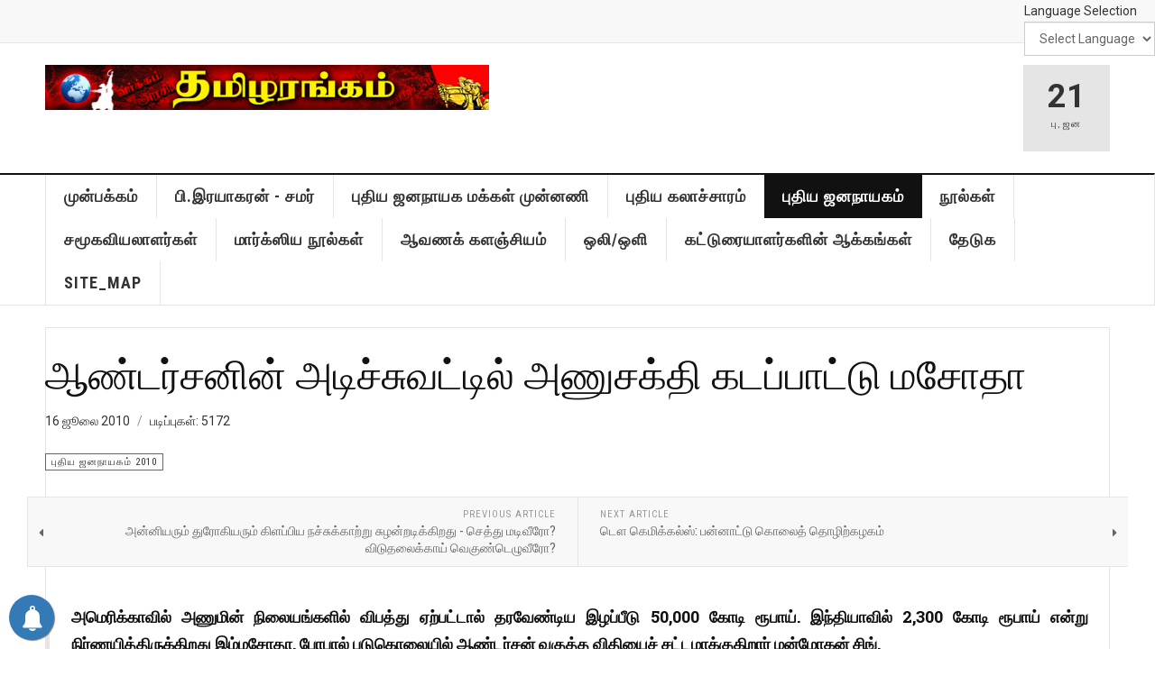

--- FILE ---
content_type: text/html; charset=utf-8
request_url: https://www.tamilcircle.net/index.php?option=com_content&view=article&id=7322:2010-07-16-19-33-10&catid=326&Itemid=458&lang=ta
body_size: 16658
content:

<!DOCTYPE html>
<html lang="ta-in" dir="ltr"
	  class='layout-magazine com_content view-article itemid-458 j54 j40 mm-hover puja_cat'>

<head>
	<meta charset="utf-8">
	<meta name="author" content="தமிழரங்கம்">
	<meta property="og:title" content="ஆண்டர்சனின் அடிச்சுவட்டில் அணுசக்தி கடப்பாட்டு மசோதா">
	<meta property="og:type" content="article">
	<meta property="og:url" content="https://www.tamilcircle.net/index.php?option=com_content&amp;amp;view=article&amp;amp;id=7322:2010-07-16-19-33-10&amp;amp;catid=326&amp;amp;Itemid=458&amp;amp;lang=ta">
	<meta property="og:site_name" content="தமிழரங்கம்">
	<meta name="generator" content="Joomla! - Open Source Content Management">
	<title>ஆண்டர்சனின் அடிச்சுவட்டில் அணுசக்தி கடப்பாட்டு மசோதா</title>
	<link href="/templates/ja_teline_v/favicon.ico" rel="icon" type="image/vnd.microsoft.icon">
<link href="/t3-assets/css/css-13650-84492.css" rel="stylesheet" media="all">
	<link href="/t3-assets/css/css-58d85-76454.css" rel="stylesheet" media="all">
	<link href="/t3-assets/css/css-7dab5-48564.css" rel="stylesheet" media="all">
	<style>
			#mbCenter, #mbToolbar {
	background-color: #1a1a1a;
	-webkit-border-radius: 10px;
	-khtml-border-radius: 10px;
	-moz-border-radius: 10px;
	border-radius: 10px;
	-webkit-box-shadow: 0px 5px 20px rgba(0,0,0,0.50);
	-khtml-box-shadow: 0px 5px 20px rgba(0,0,0,0.50);
	-moz-box-shadow: 0px 5px 20px rgba(0,0,0,0.50);
	box-shadow: 0px 5px 20px rgba(0,0,0,0.50);
	/* For IE 8 */
	-ms-filter: "progid:DXImageTransform.Microsoft.Shadow(Strength=5, Direction=180, Color='#000000')";
	/* For IE 5.5 - 7 */
	filter: progid:DXImageTransform.Microsoft.Shadow(Strength=5, Direction=180, Color='#000000');
	}
	
	#mbOverlay {
		background-color: #000;
		
	}
	
	#mbCenter.mbLoading {
		background-color: #1a1a1a;
	}
	
	#mbBottom {
		color: #999;
	}
	
	#mbTitle, #mbPrevLink, #mbNextLink, #mbCloseLink, #mbPlayLink, #mbPauseLink, #mbZoomMinus, #mbZoomValue, #mbZoomPlus {
		color: #fff;
	}
		</style>
	<style>.pbck-container { max-width: 1000px}</style>
	<style>@media only screen and (min-width:801px){
.ckhide5 { display: none !important; } 
.ckstack5 > .inner { display: block; }
.ckstack5 > .inner > .blockck { float: none !important; width: auto !important; display: block; margin-left: 0 !important;}
}@media only screen and (max-width:800px) and (min-width:641px){
.ckhide4 { display: none !important; } 
.ckstack4 > .inner { display: block; }
.ckstack4 > .inner > .blockck { float: none !important; width: auto !important; display: block; margin-left: 0 !important;}
}@media only screen and (max-width:640px) and (min-width:481px){
.ckhide3 { display: none !important; } 
.ckstack3 > .inner { display: block; }
.ckstack3 > .inner > .blockck { float: none !important; width: auto !important; display: block; margin-left: 0 !important;}
}@media only screen and (max-width:480px) and (min-width:321px){
.ckhide2 { display: none !important; } 
.ckstack2 > .inner { display: block; }
.ckstack2 > .inner > .blockck { float: none !important; width: auto !important; display: block; margin-left: 0 !important;}
}@media only screen and (max-width:320px){
.ckhide1 { display: none !important; } 
.ckstack1 > .inner { display: block; }
.ckstack1 > .inner > .blockck { float: none !important; width: auto !important; display: block; margin-left: 0 !important;}
}</style>
<script src="/media/vendor/jquery/js/jquery.min.js?3.7.1"></script>
	<script src="/media/legacy/js/jquery-noconflict.min.js?504da4"></script>
	<script type="application/json" class="joomla-script-options new">{"joomla.jtext":{"MEDIABOXCK_SHARE":"Share","MEDIABOXCK_EMAIL":"Email","MEDIABOXCK_CLOSE":"=\"Close\"","MEDIABOXCK_NEXT":"Next","MEDIABOXCK_PREV":"Previous","MEDIABOXCK_DOWNLOAD":"Download","MEDIABOXCK_PLAY":"Play","MEDIABOXCK_PAUSE":"Pause"},"system.paths":{"root":"","rootFull":"https:\/\/www.tamilcircle.net\/","base":"","baseFull":"https:\/\/www.tamilcircle.net\/"},"csrf.token":"98b4386d9ef15bbb5fd82488bfcae907"}</script>
	<script src="/media/system/js/core.min.js?a3d8f8"></script>
	<script src="/t3-assets/js/js-9efb0-67834.js"></script>
	<script src="/plugins/system/mediabox_ck/assets/mediaboxck.min.js?ver=2.9.1"></script>
	<script src="https://cdn.gtranslate.net/widgets/latest/dropdown.js" data-gt-orig-url="/index.php" data-gt-orig-domain="www.tamilcircle.net" data-gt-widget-id="205" defer></script>
	<script type="application/ld+json">{"@context":"https://schema.org","@graph":[{"@type":"Organization","@id":"https://www.tamilcircle.net/#/schema/Organization/base","name":"தமிழரங்கம்","url":"https://www.tamilcircle.net/"},{"@type":"WebSite","@id":"https://www.tamilcircle.net/#/schema/WebSite/base","url":"https://www.tamilcircle.net/","name":"தமிழரங்கம்","publisher":{"@id":"https://www.tamilcircle.net/#/schema/Organization/base"}},{"@type":"WebPage","@id":"https://www.tamilcircle.net/#/schema/WebPage/base","url":"https://www.tamilcircle.net/index.php?option=com_content&amp;view=article&amp;id=7322:2010-07-16-19-33-10&amp;catid=326&amp;Itemid=458&amp;lang=ta","name":"ஆண்டர்சனின் அடிச்சுவட்டில் அணுசக்தி கடப்பாட்டு மசோதா","isPartOf":{"@id":"https://www.tamilcircle.net/#/schema/WebSite/base"},"about":{"@id":"https://www.tamilcircle.net/#/schema/Organization/base"},"inLanguage":"ta-IN"},{"@type":"Article","@id":"https://www.tamilcircle.net/#/schema/com_content/article/7322","name":"ஆண்டர்சனின் அடிச்சுவட்டில் அணுசக்தி கடப்பாட்டு மசோதா","headline":"ஆண்டர்சனின் அடிச்சுவட்டில் அணுசக்தி கடப்பாட்டு மசோதா","inLanguage":"ta-IN","articleSection":"புதிய ஜனநாயகம் , புதிய ஜனநாயகம் 2010","dateCreated":"2010-07-16T19:31:47+00:00","interactionStatistic":{"@type":"InteractionCounter","userInteractionCount":5172},"isPartOf":{"@id":"https://www.tamilcircle.net/#/schema/WebPage/base"}}]}</script>
	<script>
	var ja_base_uri = "";
</script>
	<script>
						Mediabox.scanPage = function() {
							var links = jQuery('a').filter(function(i) {
								if ( jQuery(this).attr('rel') 
										&& jQuery(this).data('mediaboxck_done') != '1') {
									var patt = new RegExp(/^lightbox/i);
									return patt.test(jQuery(this).attr('rel'));
								}
							});
							if (! links.length) return false;

							new Mediaboxck(links, {
								overlayOpacity : 	0.7,
								resizeOpening : 	1,
								resizeDuration : 	240,
								initialWidth : 		320,
								initialHeight : 	180,
								fullWidth : 		'0',
								defaultWidth : 		'640',
								defaultHeight : 	'360',
								showCaption : 		1,
								showCounter : 		1,
								loop : 				0,
								isMobileEnable: 	1,
								// mobileDetection: 	'resolution',
								isMobile: 			false,
								mobileResolution: 	'640',
								attribType :		'rel',
								showToolbar :		'0',
								diapoTime :			'3000',
								diapoAutoplay :		'0',
								toolbarSize :		'normal',
								medialoop :		false,
								showZoom :		0,
								share :		0,
								download :		0,
								theme :		'default',
								counterText: '({x} of {y})',
							}, null, function(curlink, el) {
								var rel0 = curlink.rel.replace(/[[]|]/gi," ");
								var relsize = rel0.split(" ");
								return (curlink == el) || ((curlink.rel.length > 8) && el.rel.match(relsize[1]));
							});
						};
					jQuery(document).ready(function(){
						Mediabox.scanPage();
					});
</script>
	<script>window.gtranslateSettings = window.gtranslateSettings || {};window.gtranslateSettings['205'] = {"default_language":"ta","languages":["en","es","de","it","fr"],"url_structure":"none","wrapper_selector":"#gt-wrapper-205","globe_size":60,"flag_size":"32","flag_style":"2d","custom_domains":null,"float_switcher_open_direction":"top","switcher_open_direction":"bottom","native_language_names":1,"add_new_line":1,"select_language_label":"Select Language","detect_browser_language":0,"custom_css":"","alt_flags":[],"switcher_horizontal_position":"left","switcher_vertical_position":"bottom","horizontal_position":"inline","vertical_position":"inline"};</script>
	<meta property="og:type" content="article" />
<link rel="image_src" content="https://www.tamilcircle.net/" />
<meta property="og:image" content="https://www.tamilcircle.net/" />
	<!-- PushAlert for Joomla 1.1.0 -->
				<script type="text/javascript">
					(function(d, t) {
						var g = d.createElement(t),
						s = d.getElementsByTagName(t)[0];
						g.src = "https://cdn.pushalert.co/integrate_586467c14b293c7967930f3d7eb9a24d.js";
						s.parentNode.insertBefore(g, s);
					}(document, "script"));
				</script>
				<!-- End PushAlert for Joomla 1.1.0 -->

	
<!-- META FOR IOS & HANDHELD -->
	<meta name="viewport" content="width=device-width, initial-scale=1.0, maximum-scale=1.0, user-scalable=no"/>
	<style type="text/stylesheet">
		@-webkit-viewport   { width: device-width; }
		@-moz-viewport      { width: device-width; }
		@-ms-viewport       { width: device-width; }
		@-o-viewport        { width: device-width; }
		@viewport           { width: device-width; }
	</style>
	<script type="text/javascript">
		//<![CDATA[
		if (navigator.userAgent.match(/IEMobile\/10\.0/)) {
			var msViewportStyle = document.createElement("style");
			msViewportStyle.appendChild(
				document.createTextNode("@-ms-viewport{width:auto!important}")
			);
			document.getElementsByTagName("head")[0].appendChild(msViewportStyle);
		}
		//]]>
	</script>
<meta name="HandheldFriendly" content="true"/>
<meta name="apple-mobile-web-app-capable" content="YES"/>
<!-- //META FOR IOS & HANDHELD -->



<!-- GOOGLE FONTS -->
<link href='https://fonts.googleapis.com/css?family=Roboto:400,400italic,300,300italic,700,700italic' rel='stylesheet' type='text/css'>
<link href='https://fonts.googleapis.com/css?family=Roboto+Slab:400,300,700' rel='stylesheet' type='text/css'>
<link href='https://fonts.googleapis.com/css?family=Roboto+Condensed:700,400' rel='stylesheet' type='text/css'>
<!--//GOOGLE FONTS -->


<!-- Le HTML5 shim and media query for IE8 support -->
<!--[if lt IE 9]>
<script src="//html5shim.googlecode.com/svn/trunk/html5.js"></script>
<script type="text/javascript" src="/plugins/system/t3/base-bs3/js/respond.min.js"></script>
<![endif]-->

<!-- You can add Google Analytics here or use T3 Injection feature -->

	</head>

<body>

<div class="t3-wrapper"> <!-- Need this wrapper for off-canvas menu. Remove if you don't use of-canvas -->

  
	<!-- TOPBAR -->
	<div class="t3-topbar">

		<div class="top-left">
			<nav class="t3-topnav">
				
			</nav>
		</div>

		<div class="top-right">
			<div class="moduletable ">
            <div >Language Selection</div>        <div class="gtranslate_wrapper" id="gt-wrapper-205"></div></div>

		</div>

	</div>

		<!-- //TOP BAR -->


	
<!-- HEADER -->
<header id="t3-header" class="t3-header">
	<div class="container">
		<div class="row">

			<div class="col-md-5 header-left">

				<!-- OFF CANVAS TOGGLE -->
				
<button class="btn btn-default off-canvas-toggle" type="button" data-pos="left" data-nav="#t3-off-canvas" data-effect="off-canvas-effect-4">
  <i class="fa fa-bars"></i>
</button>

<div id="t3-off-canvas" class="t3-off-canvas">

  <div class="t3-off-canvas-header">
    <h2 class="t3-off-canvas-header-title">Sidebar</h2>
    <button type="button" class="close" data-dismiss="modal" aria-hidden="true">&times;</button>
  </div>

  <div class="t3-off-canvas-body">
    <div class="t3-module module " id="Mod261"><div class="module-inner"><div class="module-ct"><ul class="nav nav-pills nav-stacked menu">
<li class="item-229 default"><a href="/index.php?option=com_content&amp;view=featured&amp;Itemid=229&amp;lang=ta" class="">முன்பக்கம்</a></li><li class="item-237"><a href="/index.php?option=com_content&amp;view=category&amp;layout=ja_magz_ii:xblog&amp;id=411&amp;Itemid=237&amp;lang=ta" class="">பி.இரயாகரன் - சமர்</a></li><li class="item-238"><a href="/index.php?option=com_content&amp;view=category&amp;layout=ja_magz_ii:xblog&amp;id=418&amp;Itemid=238&amp;lang=ta" class="">புதிய ஜனநாயக மக்கள் முன்னணி</a></li><li class="item-240"><a href="/index.php?option=com_content&amp;view=category&amp;layout=ja_magz_ii:xblog&amp;id=396&amp;Itemid=240&amp;lang=ta" class="">புதிய கலாச்சாரம்</a></li><li class="item-458 current active"><a href="/index.php?option=com_content&amp;view=category&amp;id=395&amp;Itemid=458&amp;lang=ta" class="">புதிய ஜனநாயகம்</a></li><li class="item-242"><a href="/index.php?option=com_content&amp;view=category&amp;layout=ja_magz_ii:xblog&amp;id=399&amp;Itemid=242&amp;lang=ta" class="">நூல்கள்</a></li><li class="item-243"><a href="/index.php?option=com_content&amp;view=category&amp;layout=ja_magz_ii:xblog&amp;id=414&amp;Itemid=243&amp;lang=ta" class="">சமூகவியலாளர்கள்</a></li><li class="item-244"><a href="/index.php?option=com_content&amp;view=article&amp;id=6883&amp;Itemid=244&amp;lang=ta" class="">மார்க்ஸிய நூல்கள்</a></li><li class="item-246"><a href="/index.php?option=com_content&amp;view=category&amp;layout=ja_magz_ii:xblog&amp;id=410&amp;Itemid=246&amp;lang=ta" class="">ஆவணக் களஞ்சியம்</a></li><li class="item-247"><a href="/index.php?option=com_content&amp;view=categories&amp;id=398&amp;Itemid=247&amp;lang=ta" class="">ஒலி/ஒளி</a></li><li class="item-259"><a href="/index.php?option=com_content&amp;view=categories&amp;id=409&amp;Itemid=259&amp;lang=ta" class="">கட்டுரையாளர்களின் ஆக்கங்கள்</a></li><li class="item-253"><a href="/index.php?option=com_finder&amp;view=search&amp;Itemid=253&amp;lang=ta" class="">தேடுக</a></li><li class="item-534"><a href="/index.php?option=com_osmap&amp;view=html&amp;id=1&amp;Itemid=534&amp;lang=ta" class="">SITE_MAP</a></li></ul>
</div></div></div>
  </div>

</div>

				<!-- // OFF CANVAS TOGGLE -->

				<!-- LOGO -->
				<div class="logo">
					<div class="logo-image logo-control">
						<a href="/" title="தமிழரங்கம்">
															<img class="logo-img" src="/images/stories/logo_org.png#joomlaImage://local-images/stories/logo_org.png?width=561&height=57" alt="தமிழரங்கம்" />
																						<img class="logo-img-sm" src="/images/stories/logo_org.png#joomlaImage://local-images/stories/logo_org.png?width=561&height=57" alt="தமிழரங்கம்" />
														<span>தமிழரங்கம்</span>
						</a>
						<small class="site-slogan"></small>
					</div>
				</div>
				<!-- //LOGO -->

			</div>

			<!-- HEADER RIGHT -->
			<div class="col-md-7 header-right">
				<div class="header-right-inner t3-d-flex">

					<div class="col t3-flex-1 trending ">
						
					</div>

					<div class="col calendar">
												<div class="col-inner">
						  <span class="number date">21</span>
						  <div class="text">
						    <span class="day">பு</span>, <span class="month">ஜன</span>
						  </div>
						</div>
					</div>

					
				</div>
			</div>
			<!-- // HEADER RIGHT -->

		</div>
	</div>
</header>
<!-- // HEADER -->


  
<!-- MAIN NAVIGATION -->
<nav id="t3-mainnav" class="wrap navbar navbar-default t3-mainnav">
	<div class="container">

		<!-- Brand and toggle get grouped for better mobile display -->
		<div class="navbar-header">
					</div>

		
		<div class="t3-navbar navbar-collapse collapse">
			<div  class="t3-megamenu"  data-responsive="true">
<ul itemscope itemtype="http://www.schema.org/SiteNavigationElement" class="nav navbar-nav level0">
<li itemprop='name'  data-id="229" data-level="1">
<a itemprop='url' class=""  href="/index.php?option=com_content&amp;view=featured&amp;Itemid=229&amp;lang=ta"   data-target="#">முன்பக்கம் </a>

</li>
<li itemprop='name'  data-id="237" data-level="1">
<a itemprop='url' class=""  href="/index.php?option=com_content&amp;view=category&amp;layout=ja_magz_ii:xblog&amp;id=411&amp;Itemid=237&amp;lang=ta"   data-target="#">பி.இரயாகரன் - சமர் </a>

</li>
<li itemprop='name'  data-id="238" data-level="1">
<a itemprop='url' class=""  href="/index.php?option=com_content&amp;view=category&amp;layout=ja_magz_ii:xblog&amp;id=418&amp;Itemid=238&amp;lang=ta"   data-target="#">புதிய ஜனநாயக மக்கள் முன்னணி </a>

</li>
<li itemprop='name'  data-id="240" data-level="1">
<a itemprop='url' class=""  href="/index.php?option=com_content&amp;view=category&amp;layout=ja_magz_ii:xblog&amp;id=396&amp;Itemid=240&amp;lang=ta"   data-target="#">புதிய கலாச்சாரம் </a>

</li>
<li itemprop='name' class="current active" data-id="458" data-level="1">
<a itemprop='url' class=""  href="/index.php?option=com_content&amp;view=category&amp;id=395&amp;Itemid=458&amp;lang=ta"   data-target="#">புதிய ஜனநாயகம் </a>

</li>
<li itemprop='name'  data-id="242" data-level="1">
<a itemprop='url' class=""  href="/index.php?option=com_content&amp;view=category&amp;layout=ja_magz_ii:xblog&amp;id=399&amp;Itemid=242&amp;lang=ta"   data-target="#">நூல்கள் </a>

</li>
<li itemprop='name'  data-id="243" data-level="1">
<a itemprop='url' class=""  href="/index.php?option=com_content&amp;view=category&amp;layout=ja_magz_ii:xblog&amp;id=414&amp;Itemid=243&amp;lang=ta"   data-target="#">சமூகவியலாளர்கள் </a>

</li>
<li itemprop='name'  data-id="244" data-level="1">
<a itemprop='url' class=""  href="/index.php?option=com_content&amp;view=article&amp;id=6883&amp;Itemid=244&amp;lang=ta"   data-target="#">மார்க்ஸிய நூல்கள் </a>

</li>
<li itemprop='name'  data-id="246" data-level="1">
<a itemprop='url' class=""  href="/index.php?option=com_content&amp;view=category&amp;layout=ja_magz_ii:xblog&amp;id=410&amp;Itemid=246&amp;lang=ta"   data-target="#">ஆவணக் களஞ்சியம் </a>

</li>
<li itemprop='name'  data-id="247" data-level="1">
<a itemprop='url' class=""  href="/index.php?option=com_content&amp;view=categories&amp;id=398&amp;Itemid=247&amp;lang=ta"   data-target="#">ஒலி/ஒளி </a>

</li>
<li itemprop='name'  data-id="259" data-level="1">
<a itemprop='url' class=""  href="/index.php?option=com_content&amp;view=categories&amp;id=409&amp;Itemid=259&amp;lang=ta"   data-target="#">கட்டுரையாளர்களின் ஆக்கங்கள் </a>

</li>
<li itemprop='name'  data-id="253" data-level="1">
<a itemprop='url' class=""  href="/index.php?option=com_finder&amp;view=search&amp;Itemid=253&amp;lang=ta"   data-target="#">தேடுக </a>

</li>
<li itemprop='name'  data-id="534" data-level="1">
<a itemprop='url' class=""  href="/index.php?option=com_osmap&amp;view=html&amp;id=1&amp;Itemid=534&amp;lang=ta"   data-target="#">SITE_MAP </a>

</li>
</ul>
</div>

		</div>

	</div>
</nav>

<script>
	(function ($){
		var maps = [{"id":458,"class":"puja_cat"}];
		$(maps).each (function (){
			$('li[data-id="' + this['id'] + '"]').addClass (this['class']);
		});
	})(jQuery);
</script>
<!-- //MAIN NAVIGATION -->


  


	
<div class="main">

	
  <div id="t3-mainbody" class="container t3-mainbody mainbody-magazine">
  
  	<div class="row flex-equal-height">

			<!-- MAIN CONTENT -->
			<div id="t3-content" class="col t3-content">
								

	
	<div class="item-row row-main">
		<div class="article-main">
			<article class="article" itemscope itemtype="http://schema.org/Article">
	<meta itemscope itemprop="mainEntityOfPage" itemType="https://schema.org/WebPage" itemid="https://google.com/article" />
	<meta itemprop="inLanguage" content="ta-IN" />
	<meta itemprop="url" content="/index.php?option=com_content&amp;view=article&amp;id=7322:2010-07-16-19-33-10&amp;catid=326&amp;Itemid=458&amp;lang=ta" />
			
<header class="article-header clearfix">
	<h1 class="article-title" itemprop="headline">
					<a href="/index.php?option=com_content&amp;view=article&amp;id=7322:2010-07-16-19-33-10&amp;catid=326:puja2010&amp;Itemid=458&amp;lang=ta" itemprop="url" title="ஆண்டர்சனின் அடிச்சுவட்டில் அணுசக்தி கடப்பாட்டு மசோதா">
				ஆண்டர்சனின் அடிச்சுவட்டில் அணுசக்தி கடப்பாட்டு மசோதா</a>
			</h1>

		
	
		</header>
				<aside class="article-aside article-aside-full">
								<dl class="article-info muted">

		
			<dt class="article-info-term">
													விவரங்கள்							</dt>
      <dd class="hidden"></dd>
			
			
										<dd class="published hasTooltip" title="வெளியிடப்பட்டது: ">
				<i class="icon-calendar"></i>
				<time datetime="2010-07-16T19:31:47+00:00">
					16 ஜூலை 2010          <meta  itemprop="datePublished" content="2010-07-16T19:31:47+00:00" />
          <meta  itemprop="dateModified" content="2010-07-16T19:31:47+00:00" />
				</time>
			</dd>			
			
					
					
			
										<dd class="hits">
					<i class="fa fa-eye"></i>
					<meta itemprop="interactionCount" content="UserPageVisits:5172" />
					படிப்புகள்: 5172			</dd>						</dl>
			
					</aside>
	
	<section class="article-intro-media">
		
		
					
	<span class="category-name puja_cat" title="பிரிவு: ">
		<a href="/index.php?option=com_content&amp;view=category&amp;id=326&amp;Itemid=458&amp;lang=ta" ><span itemprop="genre">புதிய ஜனநாயகம் 2010</span></a>	</span>
						</section>

	<section class="row article-navigation top">
		<ul class="pager pagenav">

  	<li class="previous">
  	<a href="/index.php?option=com_content&amp;view=article&amp;id=7323:2010-07-16-19-35-19&amp;catid=326&amp;Itemid=458&amp;lang=ta" rel="prev">
      <i class="fa fa-caret-left"></i>
      <span>Previous Article</span>
      <strong>அன்னியரும் துரோகியரும் கிளப்பிய நச்சுக்காற்று சுழன்றடிக்கிறது - செத்து மடிவீரோ? விடுதலைக்காய் வெகுண்டெழுவீரோ?</strong>
    </a>
	</li>
  
  	<li class="next">
  	<a href="/index.php?option=com_content&amp;view=article&amp;id=7321:2010-07-16-19-31-42&amp;catid=326&amp;Itemid=458&amp;lang=ta" rel="next">
      <i class="fa fa-caret-right"></i>
      <span>Next Article</span>
      <strong> டௌ கெமிக்கல்ஸ்: பன்னாட்டு கொலைத் தொழிற்கழகம்</strong>
    </a>
	</li>
    
</ul>
	</section>

	<section class="article-full">

		
		<div class="article-content-main">

						
							<blockquote class="article-intro" itemprop="description">
					<p style="text-align: justify;"><strong>அமெரிக்காவில் அணுமின் நிலையங்களில் விபத்து ஏற்பட்டால் தரவேண்டிய இழப்பீடு 50,000 கோடி ரூபாய். இந்தியாவில் 2,300 கோடி ரூபாய் என்று நிர்ணயித்திருக்கிறது இம்மசோதா. போபால் படுகொலையில் ஆண்டர்சன் வகுத்த விதியைச் சட்டமாக்குகிறார் மன்மோகன் சிங்.</strong><br />
				</blockquote>
										<section class="article-content" itemprop="articleBody">
										
</p>
<p style="text-align: justify;">இந்த நாட்டின் மீதும் மக்களின் மீதும் தற்போதைய காங்கிரசு அரசு கொண்டிருக்கும் வெறுப்பும் துவேசமும் பிரிட்டிஷ் காலனியாதிக்கவாதிகளுக்குக் கூட இருந்திருக்குமா என்பது சந்தேகம்தான். 26 ஆண்டுகளுக்கு முன் போபால் மக்களுக்கு இழைக்கப்பட்ட அநீதியைக் காட்டிலும் கொடிய அநீதி, தீர்ப்பாக வழங்கப்பட்டிருக்கும் சூழலில், இனி இத்தகைய அநீதிகள் நமது மக்களுக்கு இழைக்கப்படாமல் தடுப்பதற்கு என்ன செய்யவேண்டும் என்பதைத்தான் பாதிக்கப்பட்ட மக்களைப் பிரதிநிதித்துவப் படுத்துவதாகக் கூறப்படும் ஒரு அரசு யோசிக்க முடியும்.</p>
<p style="text-align: justify;">ஆனால் அதற்கு நேர் எதிராக, போபாலை விஞ்சும் படுகொலைகளை நிகழ்த்தினாலும், பைசா செலவில்லாமல் அமெரிக்க முதலாளிகளைக் காப்பாற்றுவதெப்படி என்று ஆண்டர்சனைப் போலவே சிந்தித்து மன்மோகன் அரசு தயாரித்திருப்பதுதான், அணுசக்தி கடப்பாடு மசோதா (Civil Nuclear Liability Bill).</p>
<p style="text-align: justify;">மசோதாவின் மீது நிதியமைச்சகமும், சுற்றுச்சூழல் அமைச்சகமும் எழுப்பியிருந்த ஆட்சேபங்களைப் புறந்தள்ளி விட்டு, சென்ற நவம்பரில் மசோதாவுக்கு ஒப்புதல் அளித்தது மத்திய அமைச்சரவை. இந்த ஏப்ரல் மாதம் தனது அமெரிக்கப் பயணத்துக்கு முன்னதாக, பெண்கள் இட ஒதுக்கீட்டு மசோதா தோற்றுவித்த களேபரத்துக்கு இடையில், காதும் காதும் வைத்த மாதிரி இதனை நிறைவேற்றுவதற்கு மன்மோகன் செய்த முயற்சியும் வெற்றி பெறவில்லை; இதற்கிடையில் போபால் தீர்ப்பு வந்து விட்டது.</p>
<p style="text-align: justify;">போபால் தீர்ப்பு மக்களிடையே தோற்றுவித்திருக்கும் கோபம், அணுசக்தி கடப்பாடு மசோதாவுக்கு எதிராகத் திரும்பி விடக்கூடாது என்பதுதான் மன்மோகன் அரசின் உண்மையான கவலை. பத்தே நாளில் போபால் பற்றி அறிக்கை, உடனே நிவாரணம் என்பதெல்லாம் அந்தக் கவலையின் விளைவுகள்தான்.</p>
<p style="text-align: justify;">போபால் வழக்கு யூனியன் கார்பைடுக்கு ஏற்படுத்திய தொந்திரவுகள் எதுவும், அணு உலையை விற்கும் அமெரிக்க நிறுவனங்களுக்கு வந்துவிடாமல் உத்திரவாதம் அளிப்பதுதான் இந்த மசோதாவின் நோக்கம். போபால் வழக்கையும், இந்த மசோதாவையும் ஒப்பிட்டுப் பார்க்கும்போது இதனைப் புரிந்து கொள்ள இயலும்.</p>
<p style="text-align: justify;">இந்திய அமெரிக்க அணுசக்தி ஒப்பந்தத்தில் கையெழுத்திடுவதற்காக அடுக்கடுக்கான பொய்களை நாடாளுமன்றத்திலேயே அவிழ்த்து விட்ட மன்மோகன் அரசு, இப்போது இம் மசோதாவை சட்டமாக்கவில்லையென்றால் வெளிநாடுகளிலிருந்து அணு உலைகளையோ, யுரேனியத்தையோ நம்மால் வாங்க முடியாது என்று ஒரு பொய்யை திட்டமிட்டே பரப்பி வருகிறது. இப்படி ஒரு சட்டத்தை இயற்றவேண்டும் என்று யுரேனியம் விற்பனை செய்யும் நாடுகள் (Nuclear Suppliers Group) கோரவில்லை. இச்சட்டம் இல்லாமலேயே ரசியாவும் பிரான்சும் இந்தியாவுக்கு அணுஉலைகளை விற்பனை செய்துள்ளன. போபாலைப் போன்றதொரு தொந்திரவு தங்களுக்கு வந்து விடக்கூடாது என்பதை உத்திரவாதம் செய்து கொள்வதற்காக ஜெனரல் எலக்ட்ரிக், வெஸ்டிங்ஹவுஸ் போன்ற அமெரிக்க அணுஉலை தயாரிப்பு நிறுவனங்கள் கொடுத்துவரும் நிர்ப்பந்தம்தான், மன்மோகன் அரசு இந்த மசோதாவைக் கொண்டு வருவதற்கான காரணம்.</p>
<p style="text-align: justify;">மேற்கூறிய நிறுவனங்களிடமிருந்து அணுஉலைகளை இறக்குமதி செய்து இந்திய அணுசக்திக் கழகம்தான் அணு உலைகளை இந்தியாவில் இயக்கப்போகிறது. எந்திரத்தின் வடிவமைப்பிலோ அல்லது இயக்கத்திலோ உள்ள கோளாறு காரணமாக ஒரு விபத்து நேர்ந்தாலும், பாதிக்கப்பட்ட மக்கள் இந்த அணுஉலைகளை விற்பனை செய்த நிறுவனத்திடம் இழப்பீடு கோர முடியாது. அணு உலையை இயக்குகின்ற இந்திய அணுசக்திக் கழகம்தான் அதற்குப் பொறுப்பேற்க வேண்டும் என்று கூறுகிறது இம்மசோதா. போபால் படுகொலைக்கு இந்திய நிறுவனம்தான் பொறுப்பேற்க வேண்டுமென்றும், எந்திரங்களையும் தொழில்நுட்பத்தையும் தந்து அங்கிருந்தே இயக்கியபோதிலும், அமெரிக்க நிறுவனம் பொறுப்பேற்க இயலாது என்றும் யூனியன் கார்பைடு வாதிட்டதை இங்கே நாம் நினைவுபடுத்திக் கொள்ளவேண்டும்.</p>
<p style="text-align: justify;">ஒருவேளை, அணு உலை விபத்துக்கு எந்திரக் கோளாறுதான் காரணம் என்று ஐயத்திற்கிடமின்றி நிரூபிக்கப்பட்டு விட்டாலும், ஏற்படுகின்ற பேரழிவுகள் மற்றும் உயிரிழப்புகளுக்கான முழு ஈட்டுத்தொகையையும் இந்திய அணுசக்திக் கழகம் அமெரிக்க நிறுவனத்திடம் கோர முடியாதென்றும், விற்பனை ஒப்பந்தத்தில் தீர்மானிக்கப்படும் தொகையை மட்டுமே இழப்பீடாகக் கோர முடியும் என்றும் கூறுகிறது, இம்மசோதாவின் 17-ஆ பிரிவு. இந்த சட்டப்பிரிவையும் நீக்க வேண்டும் என்பது அமெரிக்க அரசின் ஆணை. எனவே, மசோதாவின் இந்தப் பிரிவையும்கூட நீர்த்துப் போகவைக்கும் சில திருத்தங்களை மன்மோகன் அரசு திருட்டுத்தனமாகச் செய்திருக்கிறது என்பதை பின்னர் நாடாளுமன்றத் தேர்வுக்குழு கண்டுபிடித்தது.</p>
<p style="text-align: justify;">போபால் பிரச்சினையில் அமெரிக்க முதலாளிகள் சில பாடங்களைக் கற்றுக்கொண்டிருந்தனர். அன்று பாதிக்கப்பட்ட மக்கள் சிலர் நேரடியாக அமெரிக்க நீதிமன்றத்தில் வழக்கு தொடுத்தனர். அமெரிக்க நீதிமன்றத்தில் வழக்கு நடத்தினால் மிக அதிகமான தொகையை யூனியன் கார்பைடு இழப்பீடாகத் தரவேண்டிவரும் என்பதால், இந்திய மக்களின் வழக்காடும் உரிமையை ரத்து செய்ய ஒரு சட்டம் இயற்றியது காங்கிரசு அரசு. பின்னர், அமெரிக்க நீதிமன்றத்திலிருந்து இந்தியாவுக்கு வழக்கை மாற்றி, கோரிய இழப்பீட்டுத் தொகையில் 15% மட்டும் பெற்றுக்கொண்டு வழக்கையே முடித்துக் கொண்டது.</p>
<p style="text-align: justify;">நாளை அணுஉலை விபத்தால் பாதிக்கப்படுகின்ற யாரேனும் ஒரு இந்தியக் குடிமகன் இழப்பீடு கோரி அமெரிக்க நீதிமன்றத்தை அணுகக் கூடும் என்பதால், அதைத் தடுப்பதற்காக, இழப்பீடு தொடர்பான எல்லா வழக்குகளையும் இந்திய நீதிமன்றம்தான் விசாரிக்க முடியும் என்று கூறுகிறது இம்மசோதா. இதையும் மீறி அமெரிக்க நீதிமன்றத்தில் யாரேனும் வழக்குத் தொடுக்கும் வாய்ப்பைத் தடுக்கும் பொருட்டு, சர்வதேச அணுசக்தி முகமையின் ஈட்டுத்தொகை தொடர்பான ஒப்பந்தத்திலும் (IAEA's Convention on Supplementary Compensation) இந்திய அரசு கையெழுத்திடவிருக்கிறது. இதில் கையெழுத்திடும் நாடுகளுக்கு விபத்து ஒன்றுக்கு சுமார் 30 கோடி டாலரை சர்வதேச அணுசக்தி முகமை வழங்கிவிடும் என்பதால், அந்நாட்டு மக்கள் வேறு எங்கும் வழக்கு தொடுக்கும் உரிமையை இழக்கிறார்கள்.</p>
<p style="text-align: justify;">விபத்துக்கான ஈட்டுத்தொகையை மதிப்பிடுகின்ற அதிகாரத்தையும் சுற்றுச்சூழல், சுகாதாரத்துறைகளிடமிருந்து பிடுங்குகிறது இம்மசோதா. இனி, அணு உலை விபத்தினால் ஏற்படும் உயிரிழப்பு மற்றும் பொருளிழப்புகளை மதிப்பீடு செய்யும் அதிகாரம் "அணுசக்தி பாதிப்பு இழப்பீட்டுத்துறை ஆணையர்" என்ற அதிகாரியிடம் ஒப்படைக்கப்படும். அந்த ஆணையரின் முடிவை எதிர்த்து பாதிக்கப்பட்டவர்கள் நீதிமன்றத்தில் மேல்முறையீடு செய்யும் உரிமையையும் இம்மசோதா ரத்து செய்கிறது.</p>
<p style="text-align: justify;">போபால் நச்சுவாயுவால் நேரடியாகப் பாதிக்கப்பட்டவர்கள் மட்டுமின்றி, அவர்களது சந்ததியினரும் ஊனமுற்றவர்களாகப் பிறப்பது இன்றளவும் தொடர்ந்து கொண்டிருக்கிறது. போபாலில் இப்படிப் பாதிக்கப்பட்டவர்களில் 90% பேர் அரசு தயாரித்துள்ள பாதிக்கப்பட்டோர் பட்டியலிலேயே இல்லை என்பது போபாலின் அனுபவம். அணுக்கதிர் வீச்சு தலைமுறை தலைமுறையாக பாதிப்பை ஏற்படுத்தும் என்பது ஏற்கெனவே நிரூபிக்கப்பட்ட உண்மை. விபத்து நடைபெற்று 30 ஆண்டுகள் வரை ஏற்படும் பாதிப்புகள் கதிர்வீச்சினால் ஏற்படும் பாதிப்புகளாகக் கணக்கில் கொள்ளப்பட்டு, நிவாரணம் வழங்கப்படவேண்டும் என்பதுதான் வியன்னா மற்றும் பாரிஸ் கன்வென்சன்களில் முடிவு செய்யப்பட்ட சர்வதேச நெறிமுறை. இந்த மசோதாவோ, விபத்து நடந்ததிலிருந்து 10 ஆண்டுகளுக்குப் பின்னர் ஏற்படும் பாதிப்புகளுக்கு இழப்பீடு கிடையாது என்று கூறுகிறது.</p>
<p style="text-align: justify;">அதுமட்டுமல்ல; போர், உள்நாட்டுப்போர், ஆயுத மோதல், பயங்கரவாதத் தாக்குதல் ஆகியவற்றின் காரணமாக விபத்து ஏற்பட்டால் அதற்கு இழப்பீடு கிடையாது என்றும் மசோதா கூறுகிறது. அணுசக்தி நிறுவனங்கள் தங்களது தவறுகளிலிருந்து தப்பித்துக் கொள்வதற்கு மட்டுமே இந்தச் பிரிவு பயன்படும் என்று சட்டவல்லுநர்கள் குற்றம் சாட்டியிருக்கின்றனர்.</p>
<p style="text-align: justify;">போபால் படுகொலைக்காக 300 கோடி டாலர் இழப்பீடு அரசால் கோரப்பட்டு, 47 கோடி டாலருக்கு மேல் தரமுடியாது என்று கார்பைடு மறுத்ததனால், அதுவே அறுதி இழப்பீட்டுத் தொகையாக அன்று முடிவு செய்யப்பட்டது. நாளை அணுஉலைகளில் விபத்து ஏற்பட்டு எத்தனை இலட்சம் உயிர்கள் போனாலும், இழப்பீடுக்கான உச்சவரம்பு 45 கோடி டாலர்தான் (சுமார் 2,300 கோடி ரூபாய்) என்று நிர்ணயித்திருக்கிறது இந்த மசோதா. அணுமின் நிலையத்தை இயக்கும் நிறுவனம் இந்தத் தொகையில் 500 கோடி ரூபாயை மட்டும் கொடுத்தால் போதுமானது என்றும் இம்மசோதா கூறுகிறது. அமெரிக்காவில் இத்தகைய விபத்து ஏற்பட்டால் அங்கு அணு மின் நிறுவனம் தரவேண்டிய இழப்பீடு 10 பில்லியன் டாலர்கள் (சுமார் 50,000 கோடி ரூபாய்) என்று இதற்காகவே இயற்றப்படுள்ள பிரைஸ் ஆண்டர்சன் சட்டம் கூறுகிறது. இது மிகவும் குறைவு என்றும், இதனை இரண்டு மடங்காக உயர்த்தவேண்டும் என்றும் அமெரிக்க வல்லுநர்கள் கூறிவருகின்றனர். இந்த இழப்பீட்டுத் தொகையின் கணக்குப்படி, ஒரு அமெரிக்க உயிருக்கு 20 இந்திய உயிர்கள் சமம் என்று ஒப்புக் கொள்கிறது இம்மசோதா.</p>
<p style="text-align: justify;">ஒரு அணுஉலை விபத்து எத்தகைய உயிரிழப்புகள், பொருளிழப்புகள் மற்றும் நீண்ட காலப் பாதிப்புகளை உருவாக்கும் என்று அறிவியல் பூர்வமாக ஆய்வு செய்து, இந்த இழப்பீட்டுத் தொகையை மன்மோகன் அரசு நிர்ணயம் செய்யவில்லை. 1997- இல் அமெரிக்க அரசு நிறுவனமான புரூக்ஹெவன் தேசிய ஆவகம் நடத்திய ஆவின்படி, ஒரு அணுஉலை விபத்து தோற்றுவிக்கும் மிகக் குறைந்தபட்ச பாதிப்பின் மதிப்பு 100 கோடி டாலர்கள். அதிகபட்சம் 70,000 கோடி டாலர்கள். விபத்துக்குப் பின் அதிகபட்சம் 7000 சதுர கி.மீ. பரப்புள்ள நிலத்தை என்றென்றும் கைவிடவேண்டிவரும் என்கிறது, இந்த ஆய்வு. மக்கள் நெருக்கத்துக்கு ஏற்ப உயிரிழப்புகளின் எண்ணிக்கையும் புற்றுநோய் பாதிப்பும் இருக்கும். இந்த அமெரிக்க அரசு நிறுவனத்தின் கணக்கின்படியே பார்த்தாலும், தற்போது இந்திய அரசு நிர்ணயித்துள்ள இழப்பீடு உண்மையாக ஏற்படக்கூடிய இழப்பின் 0.1% மட்டுமே.</p>
<p style="text-align: justify;">இந்தியாவைத் தவிர உலகின் வேறு எந்த நாடும் அணுஉலை விபத்துக்கான கடப்பாட்டுக்கு (liability) உச்சவரம்பு நிர்ணயித்துக் கொள்ளும் இத்தகையதொரு சட்டத்தை இயற்றவில்லை. இந்தியாவிலும் கூட வேறெந்தத் தொழிற்துறைக்கும் இத்தகைய சிறப்புப் பாதுகாப்பு வழங்கப்படவில்லை. தற்போது அமெரிக்க நிறுவனங்களின் கொள்ளைக்காக இயற்றப்பட்டிருக்கும் இந்த மசோதாவின் விளைவாக பிரெஞ்சு, ரசிய அணுஉலை நிறுவனங்களும் இதே சலுகைகளைப் பெறும்.</p>
<p style="text-align: justify;">அணுமின் நிலையங்கள் தற்போது அரசுத் துறையில்தான் இருக்கின்றன என்ற போதிலும், தனியார் அனல் மின் நிலையங்களைப் போல, தனியார் அணு மின் நிலையங்களையும் அனுமதிக்க மன்மோகன் அரசு திட்டமிட்டிருக்கிறது. எனவேதான் அணுஉலைகளை இந்தியாவுக்கு ஏற்றுமதி செய்கின்ற பன்னாட்டு நிறுவனங்களை (suppliers) மட்டுமின்றி, அணுமின்நிலையங்களை இந்தியாவில் இயக்குகின்ற நிறுவனங்களையும் (operators) அவர்களுடைய கொள்ளை இலாபத்தையும் பாதுகாக்கும் விதத்தில் இம்மசோதா வடிவமைக்கப்பட்டிருக்கிறது.</p>
<p style="text-align: justify;">அணு உலை விபத்துக் கடப்பாட்டுக்கு இவ்வாறு உச்சவரம்பு நிர்ணயிப்பதன் பொருள் இந்திய உயிரின் விலைக்கு உச்சவரம்பு நிர்ணயிப்பதாகும். இந்திய அரசியல் சட்டத்தின் 21- வது பிரிவு வழங்கும் உயிர் வாழும் உரிமைக்கே இது எதிரானது என்கிறார், முன்னாள் அட்டார்னி ஜெனரல். இது தற்கொலை என்கிறார், கடற்படையின் முன்னாள் வைஸ் அட்மிரல் அருண்குமார்சிங்.</p>
<p style="text-align: justify;">"எங்களைக் கொல்லுங்கள், பொசுக்குங்கள். எது செய்தாலும் நாங்கள் எதிர்த்துக் கேட்க மாட்டோம், வழக்காட மாட்டோம்" என்று அமெரிக்க முதலாளிகளுக்கும், இங்குள்ள தரகு முதலாளிகளுக்கும் இந்திய மக்கள் சார்பில் மன்மோகன்சிங் எழுதிக் கொடுக்கும் செப்புப் பட்டயம்தான், நாடாளுமன்றத்தில் நிறைவேறக் காத்திருக்கும் இந்த மசோதா.</p>
<p style="text-align: justify;">*அஜித்</p>
																				</section>

				

			
			
		</div>
	</section>

	<section class="row article-navigation bottom">
		<ul class="pager pagenav">

  	<li class="previous">
  	<a href="/index.php?option=com_content&amp;view=article&amp;id=7323:2010-07-16-19-35-19&amp;catid=326&amp;Itemid=458&amp;lang=ta" rel="prev">
      <i class="fa fa-caret-left"></i>
      <span>Previous Article</span>
      <strong>அன்னியரும் துரோகியரும் கிளப்பிய நச்சுக்காற்று சுழன்றடிக்கிறது - செத்து மடிவீரோ? விடுதலைக்காய் வெகுண்டெழுவீரோ?</strong>
    </a>
	</li>
  
  	<li class="next">
  	<a href="/index.php?option=com_content&amp;view=article&amp;id=7321:2010-07-16-19-31-42&amp;catid=326&amp;Itemid=458&amp;lang=ta" rel="next">
      <i class="fa fa-caret-right"></i>
      <span>Next Article</span>
      <strong> டௌ கெமிக்கல்ஸ்: பன்னாட்டு கொலைத் தொழிற்கழகம்</strong>
    </a>
	</li>
    
</ul>
	</section>

</article>
					</div>
	</div>

	

			</div>
			<!-- //MAIN CONTENT -->

			
			</div>

  </div> 

	

</div>


	
<!-- FOOTER -->
<footer id="t3-footer" class="wrap t3-footer">
  <div class="container">

  <section class="t3-footer-links">
    <div class="row">

      <div class="col-md-4">
        <!-- LOGO -->
        <div class="logo">
          <div class="logo-image">
            <a href="/" title="தமிழரங்கம்">
                              <img class="logo-img" src="/images/stories/logo_org.png#joomlaImage://local-images/stories/logo_org.png?width=561&height=57" alt="தமிழரங்கம்" />
                            <span>தமிழரங்கம்</span>
            </a>
            <small class="site-slogan"></small>
          </div>
        </div>
        <!-- //LOGO -->

        <!-- NEWSLETTER -->
        <div class="acy-email-footer">
            
        </div>
        <!-- //NEWSLETTER -->
      </div>

      <div class="col-md-8">
      	          <div class="footer-banner">
              
          </div>
      </div>

    </div>
  </section>

  <section class="t3-copyright">
  	<div class="row">
  		<div class="col-md-12 copyright ">
  			<div class="module">
	<small>பதிப்புரிமை &#169; 2026 தமிழரங்கம். அனைத்து உரிமைகளும் கையிருப்பில் கொண்டது. Designed by <a href="http://www.joomlart.com/" title="Visit Joomlart.com!" rel="nofollow">JoomlArt.com</a>.</small>
	<small><a href="https://www.joomla.org" target="_blank" rel="noopener noreferrer">Joomla!</a> <a href="https://www.gnu.org/licenses/gpl-2.0.html" target="_blank" rel="noopener noreferrer">GNU/GPL உரிமம்</a> கீழ் வெளியிடப்பட்ட ஒரு இலவச மென்பொருள்.</small>
</div>

        <small>Copyright &copy; 2026 Joomla!. All Rights Reserved. Powered by <a href="/" title="தமிழரங்கம்" rel="nofollow">தமிழரங்கம்</a> - Designed by JoomlArt.com.</small>
        <small>
          <a href="http://twitter.github.io/bootstrap/" target="_blank">Bootstrap</a> is a front-end framework of Twitter, Inc. Code licensed under <a href="http://www.apache.org/licenses/LICENSE-2.0" target="_blank">Apache License v2.0</a>.
        </small>
        <small>
          <a href="https://github.com/FortAwesome/Font-Awesome" target="_blank">Font Awesome</a> font licensed under <a href="http://scripts.sil.org/OFL">SIL OFL 1.1</a>.
        </small>
  		</div>
  		  	</div>
  </section>

  </div>
</footer>
<!-- //FOOTER -->

<!-- BACK TOP TOP BUTTON -->
<div id="back-to-top" data-spy="affix" data-offset-top="200" class="back-to-top hidden-xs hidden-sm affix-top">
  <button class="btn btn-primary" title="Back to Top"><span class="fa fa-angle-up"></span></button>
</div>

<script type="text/javascript">
(function($) {
  // Back to top
  $('#back-to-top').on('click', function(){
    $("html, body").animate({scrollTop: 0}, 500);
    return false;
  });
})(jQuery);
</script>
<!-- BACK TO TOP BUTTON -->

</div>


</body>
</html>